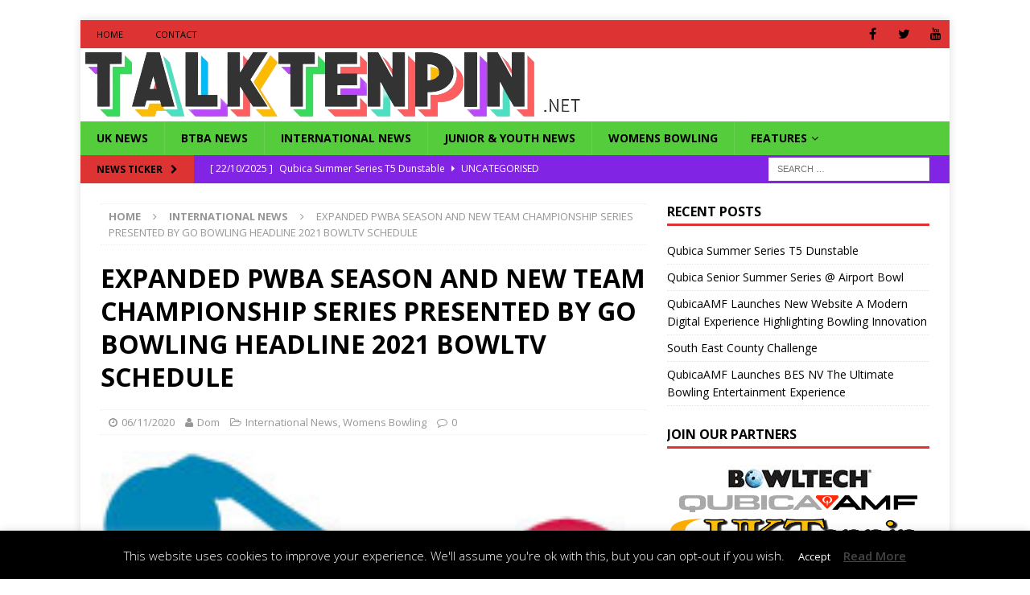

--- FILE ---
content_type: text/html; charset=UTF-8
request_url: https://wp.talktenpin.net/2020/11/06/expanded-pwba-season-and-new-team-championship-series-presented-by-go-bowling-headline-2021-bowltv-schedule/
body_size: 18041
content:
<!DOCTYPE html>
<html class="no-js mh-one-sb fullbg" lang="en-GB">
<head>
<meta charset="UTF-8">
<meta name="viewport" content="width=device-width, initial-scale=1.0">
<link rel="profile" href="http://gmpg.org/xfn/11" />

	<!-- Ads managed and served by AdPlugg - AdPlugg WordPress Ad Plugin v1.12.18 - https://www.adplugg.com -->
	<script data-cfasync="false">
		(function(ac) {
			var d = document, s = 'script', id = 'adplugg-adjs';
			var js, fjs = d.getElementsByTagName(s)[0];
			if (d.getElementById(id)) return;
			js = d.createElement(s); js.id = id; js.async = 1;
			js.src = '//www.adplugg.com/apusers/serve/' + ac + '/js/1.1/ad.js';
			fjs.parentNode.insertBefore(js, fjs);
		}('A48210671'));
	</script>
	<!-- / AdPlugg -->

			<title>EXPANDED PWBA SEASON AND NEW TEAM CHAMPIONSHIP SERIES PRESENTED BY GO BOWLING HEADLINE 2021 BOWLTV SCHEDULE &#8211; Talk Tenpin</title>
<script type="text/javascript">
/* <![CDATA[ */
window.JetpackScriptData = {"site":{"icon":"https://i0.wp.com/wp.talktenpin.net/wp-content/uploads/2022/04/cropped-talktenpinbanner22-1.png?w=64\u0026ssl=1","title":"Talk Tenpin","host":"unknown","is_wpcom_platform":false}};
/* ]]> */
</script>
<meta name='robots' content='max-image-preview:large' />
	<style>img:is([sizes="auto" i], [sizes^="auto," i]) { contain-intrinsic-size: 3000px 1500px }</style>
	<link rel='dns-prefetch' href='//platform-api.sharethis.com' />
<link rel='dns-prefetch' href='//stats.wp.com' />
<link rel='dns-prefetch' href='//fonts.googleapis.com' />
<link rel="alternate" type="application/rss+xml" title="Talk Tenpin &raquo; Feed" href="https://wp.talktenpin.net/feed/" />
<link rel="alternate" type="application/rss+xml" title="Talk Tenpin &raquo; Comments Feed" href="https://wp.talktenpin.net/comments/feed/" />
<script type="text/javascript">
/* <![CDATA[ */
window._wpemojiSettings = {"baseUrl":"https:\/\/s.w.org\/images\/core\/emoji\/16.0.1\/72x72\/","ext":".png","svgUrl":"https:\/\/s.w.org\/images\/core\/emoji\/16.0.1\/svg\/","svgExt":".svg","source":{"concatemoji":"https:\/\/wp.talktenpin.net\/wp-includes\/js\/wp-emoji-release.min.js?ver=6.8.3"}};
/*! This file is auto-generated */
!function(s,n){var o,i,e;function c(e){try{var t={supportTests:e,timestamp:(new Date).valueOf()};sessionStorage.setItem(o,JSON.stringify(t))}catch(e){}}function p(e,t,n){e.clearRect(0,0,e.canvas.width,e.canvas.height),e.fillText(t,0,0);var t=new Uint32Array(e.getImageData(0,0,e.canvas.width,e.canvas.height).data),a=(e.clearRect(0,0,e.canvas.width,e.canvas.height),e.fillText(n,0,0),new Uint32Array(e.getImageData(0,0,e.canvas.width,e.canvas.height).data));return t.every(function(e,t){return e===a[t]})}function u(e,t){e.clearRect(0,0,e.canvas.width,e.canvas.height),e.fillText(t,0,0);for(var n=e.getImageData(16,16,1,1),a=0;a<n.data.length;a++)if(0!==n.data[a])return!1;return!0}function f(e,t,n,a){switch(t){case"flag":return n(e,"\ud83c\udff3\ufe0f\u200d\u26a7\ufe0f","\ud83c\udff3\ufe0f\u200b\u26a7\ufe0f")?!1:!n(e,"\ud83c\udde8\ud83c\uddf6","\ud83c\udde8\u200b\ud83c\uddf6")&&!n(e,"\ud83c\udff4\udb40\udc67\udb40\udc62\udb40\udc65\udb40\udc6e\udb40\udc67\udb40\udc7f","\ud83c\udff4\u200b\udb40\udc67\u200b\udb40\udc62\u200b\udb40\udc65\u200b\udb40\udc6e\u200b\udb40\udc67\u200b\udb40\udc7f");case"emoji":return!a(e,"\ud83e\udedf")}return!1}function g(e,t,n,a){var r="undefined"!=typeof WorkerGlobalScope&&self instanceof WorkerGlobalScope?new OffscreenCanvas(300,150):s.createElement("canvas"),o=r.getContext("2d",{willReadFrequently:!0}),i=(o.textBaseline="top",o.font="600 32px Arial",{});return e.forEach(function(e){i[e]=t(o,e,n,a)}),i}function t(e){var t=s.createElement("script");t.src=e,t.defer=!0,s.head.appendChild(t)}"undefined"!=typeof Promise&&(o="wpEmojiSettingsSupports",i=["flag","emoji"],n.supports={everything:!0,everythingExceptFlag:!0},e=new Promise(function(e){s.addEventListener("DOMContentLoaded",e,{once:!0})}),new Promise(function(t){var n=function(){try{var e=JSON.parse(sessionStorage.getItem(o));if("object"==typeof e&&"number"==typeof e.timestamp&&(new Date).valueOf()<e.timestamp+604800&&"object"==typeof e.supportTests)return e.supportTests}catch(e){}return null}();if(!n){if("undefined"!=typeof Worker&&"undefined"!=typeof OffscreenCanvas&&"undefined"!=typeof URL&&URL.createObjectURL&&"undefined"!=typeof Blob)try{var e="postMessage("+g.toString()+"("+[JSON.stringify(i),f.toString(),p.toString(),u.toString()].join(",")+"));",a=new Blob([e],{type:"text/javascript"}),r=new Worker(URL.createObjectURL(a),{name:"wpTestEmojiSupports"});return void(r.onmessage=function(e){c(n=e.data),r.terminate(),t(n)})}catch(e){}c(n=g(i,f,p,u))}t(n)}).then(function(e){for(var t in e)n.supports[t]=e[t],n.supports.everything=n.supports.everything&&n.supports[t],"flag"!==t&&(n.supports.everythingExceptFlag=n.supports.everythingExceptFlag&&n.supports[t]);n.supports.everythingExceptFlag=n.supports.everythingExceptFlag&&!n.supports.flag,n.DOMReady=!1,n.readyCallback=function(){n.DOMReady=!0}}).then(function(){return e}).then(function(){var e;n.supports.everything||(n.readyCallback(),(e=n.source||{}).concatemoji?t(e.concatemoji):e.wpemoji&&e.twemoji&&(t(e.twemoji),t(e.wpemoji)))}))}((window,document),window._wpemojiSettings);
/* ]]> */
</script>
<style id='wp-emoji-styles-inline-css' type='text/css'>

	img.wp-smiley, img.emoji {
		display: inline !important;
		border: none !important;
		box-shadow: none !important;
		height: 1em !important;
		width: 1em !important;
		margin: 0 0.07em !important;
		vertical-align: -0.1em !important;
		background: none !important;
		padding: 0 !important;
	}
</style>
<link rel='stylesheet' id='mediaelement-css' href='https://wp.talktenpin.net/wp-includes/js/mediaelement/mediaelementplayer-legacy.min.css?ver=4.2.17' type='text/css' media='all' />
<link rel='stylesheet' id='wp-mediaelement-css' href='https://wp.talktenpin.net/wp-includes/js/mediaelement/wp-mediaelement.min.css?ver=6.8.3' type='text/css' media='all' />
<style id='jetpack-sharing-buttons-style-inline-css' type='text/css'>
.jetpack-sharing-buttons__services-list{display:flex;flex-direction:row;flex-wrap:wrap;gap:0;list-style-type:none;margin:5px;padding:0}.jetpack-sharing-buttons__services-list.has-small-icon-size{font-size:12px}.jetpack-sharing-buttons__services-list.has-normal-icon-size{font-size:16px}.jetpack-sharing-buttons__services-list.has-large-icon-size{font-size:24px}.jetpack-sharing-buttons__services-list.has-huge-icon-size{font-size:36px}@media print{.jetpack-sharing-buttons__services-list{display:none!important}}.editor-styles-wrapper .wp-block-jetpack-sharing-buttons{gap:0;padding-inline-start:0}ul.jetpack-sharing-buttons__services-list.has-background{padding:1.25em 2.375em}
</style>
<link rel='stylesheet' id='cookie-law-info-css' href='https://wp.talktenpin.net/wp-content/plugins/cookie-law-info/legacy/public/css/cookie-law-info-public.css?ver=3.3.1' type='text/css' media='all' />
<link rel='stylesheet' id='cookie-law-info-gdpr-css' href='https://wp.talktenpin.net/wp-content/plugins/cookie-law-info/legacy/public/css/cookie-law-info-gdpr.css?ver=3.3.1' type='text/css' media='all' />
<link rel='stylesheet' id='ctf_styles-css' href='https://wp.talktenpin.net/wp-content/plugins/custom-twitter-feeds/css/ctf-styles.min.css?ver=2.3.1' type='text/css' media='all' />
<link rel='stylesheet' id='cff-css' href='https://wp.talktenpin.net/wp-content/plugins/custom-facebook-feed/assets/css/cff-style.min.css?ver=4.3.2' type='text/css' media='all' />
<link rel='stylesheet' id='sb-font-awesome-css' href='https://wp.talktenpin.net/wp-content/plugins/custom-facebook-feed/assets/css/font-awesome.min.css?ver=4.7.0' type='text/css' media='all' />
<link rel='stylesheet' id='mh-magazine-css' href='https://wp.talktenpin.net/wp-content/themes/mh-magazine/style.css?ver=3.6.0' type='text/css' media='all' />
<link rel='stylesheet' id='mh-font-awesome-css' href='https://wp.talktenpin.net/wp-content/themes/mh-magazine/includes/font-awesome.min.css' type='text/css' media='all' />
<link rel='stylesheet' id='mh-google-fonts-css' href='https://fonts.googleapis.com/css?family=Open+Sans:300,400,400italic,600,700' type='text/css' media='all' />
<link rel='stylesheet' id='dflip-icons-style-css' href='https://wp.talktenpin.net/wp-content/plugins/dflip/assets/css/themify-icons.min.css?ver=1.4.31' type='text/css' media='all' />
<link rel='stylesheet' id='dflip-style-css' href='https://wp.talktenpin.net/wp-content/plugins/dflip/assets/css/dflip.min.css?ver=1.4.31' type='text/css' media='all' />
<link rel='stylesheet' id='tablepress-default-css' href='https://wp.talktenpin.net/wp-content/plugins/tablepress/css/build/default.css?ver=3.1.3' type='text/css' media='all' />
<link rel='stylesheet' id='__EPYT__style-css' href='https://wp.talktenpin.net/wp-content/plugins/youtube-embed-plus/styles/ytprefs.min.css?ver=14.2.3' type='text/css' media='all' />
<style id='__EPYT__style-inline-css' type='text/css'>

                .epyt-gallery-thumb {
                        width: 33.333%;
                }
                
</style>
<link rel='stylesheet' id='wpgdprc-front-css-css' href='https://wp.talktenpin.net/wp-content/plugins/wp-gdpr-compliance/Assets/css/front.css?ver=1704473721' type='text/css' media='all' />
<style id='wpgdprc-front-css-inline-css' type='text/css'>
:root{--wp-gdpr--bar--background-color: #000000;--wp-gdpr--bar--color: #ffffff;--wp-gdpr--button--background-color: #000000;--wp-gdpr--button--background-color--darken: #000000;--wp-gdpr--button--color: #ffffff;}
</style>
<script type="text/javascript" data-cfasync="false" src="https://wp.talktenpin.net/wp-includes/js/jquery/jquery.min.js?ver=3.7.1" id="jquery-core-js"></script>
<script type="text/javascript" src="https://wp.talktenpin.net/wp-includes/js/jquery/jquery-migrate.min.js?ver=3.4.1" id="jquery-migrate-js"></script>
<script type="text/javascript" id="cookie-law-info-js-extra">
/* <![CDATA[ */
var Cli_Data = {"nn_cookie_ids":[],"cookielist":[],"non_necessary_cookies":[],"ccpaEnabled":"","ccpaRegionBased":"","ccpaBarEnabled":"","strictlyEnabled":["necessary","obligatoire"],"ccpaType":"gdpr","js_blocking":"","custom_integration":"","triggerDomRefresh":"","secure_cookies":""};
var cli_cookiebar_settings = {"animate_speed_hide":"500","animate_speed_show":"500","background":"#000000","border":"#444","border_on":"","button_1_button_colour":"#000","button_1_button_hover":"#000000","button_1_link_colour":"#fff","button_1_as_button":"1","button_1_new_win":"","button_2_button_colour":"#333","button_2_button_hover":"#292929","button_2_link_colour":"#444","button_2_as_button":"","button_2_hidebar":"","button_3_button_colour":"#000","button_3_button_hover":"#000000","button_3_link_colour":"#fff","button_3_as_button":"1","button_3_new_win":"","button_4_button_colour":"#000","button_4_button_hover":"#000000","button_4_link_colour":"#62a329","button_4_as_button":"","button_7_button_colour":"#61a229","button_7_button_hover":"#4e8221","button_7_link_colour":"#fff","button_7_as_button":"1","button_7_new_win":"","font_family":"inherit","header_fix":"","notify_animate_hide":"1","notify_animate_show":"","notify_div_id":"#cookie-law-info-bar","notify_position_horizontal":"right","notify_position_vertical":"bottom","scroll_close":"","scroll_close_reload":"","accept_close_reload":"","reject_close_reload":"","showagain_tab":"1","showagain_background":"#fff","showagain_border":"#000","showagain_div_id":"#cookie-law-info-again","showagain_x_position":"100px","text":"#ffffff","show_once_yn":"","show_once":"10000","logging_on":"","as_popup":"","popup_overlay":"1","bar_heading_text":"","cookie_bar_as":"banner","popup_showagain_position":"bottom-right","widget_position":"left"};
var log_object = {"ajax_url":"https:\/\/wp.talktenpin.net\/wp-admin\/admin-ajax.php"};
/* ]]> */
</script>
<script type="text/javascript" src="https://wp.talktenpin.net/wp-content/plugins/cookie-law-info/legacy/public/js/cookie-law-info-public.js?ver=3.3.1" id="cookie-law-info-js"></script>
<script type="text/javascript" src="https://wp.talktenpin.net/wp-content/plugins/slider/js/jssor.js?ver=6.8.3" id="reslide_jssor_front-js"></script>
<script type="text/javascript" src="https://wp.talktenpin.net/wp-content/plugins/slider/js/helper.js?ver=6.8.3" id="reslide_helper_script_front_end-js"></script>
<script type="text/javascript" src="https://wp.talktenpin.net/wp-content/themes/mh-magazine/js/scripts.js?ver=3.6.0" id="mh-scripts-js"></script>
<script type="text/javascript" src="//platform-api.sharethis.com/js/sharethis.js#source=googleanalytics-wordpress#product=ga&amp;property=59627e5a0f811400110196f5" id="googleanalytics-platform-sharethis-js"></script>
<script type="text/javascript" id="__ytprefs__-js-extra">
/* <![CDATA[ */
var _EPYT_ = {"ajaxurl":"https:\/\/wp.talktenpin.net\/wp-admin\/admin-ajax.php","security":"0dc864a29b","gallery_scrolloffset":"20","eppathtoscripts":"https:\/\/wp.talktenpin.net\/wp-content\/plugins\/youtube-embed-plus\/scripts\/","eppath":"https:\/\/wp.talktenpin.net\/wp-content\/plugins\/youtube-embed-plus\/","epresponsiveselector":"[\"iframe.__youtube_prefs__\",\"iframe[src*='youtube.com']\",\"iframe[src*='youtube-nocookie.com']\",\"iframe[data-ep-src*='youtube.com']\",\"iframe[data-ep-src*='youtube-nocookie.com']\",\"iframe[data-ep-gallerysrc*='youtube.com']\"]","epdovol":"1","version":"14.2.3","evselector":"iframe.__youtube_prefs__[src], iframe[src*=\"youtube.com\/embed\/\"], iframe[src*=\"youtube-nocookie.com\/embed\/\"]","ajax_compat":"","maxres_facade":"eager","ytapi_load":"light","pause_others":"","stopMobileBuffer":"1","facade_mode":"","not_live_on_channel":""};
/* ]]> */
</script>
<script type="text/javascript" src="https://wp.talktenpin.net/wp-content/plugins/youtube-embed-plus/scripts/ytprefs.min.js?ver=14.2.3" id="__ytprefs__-js"></script>
<script type="text/javascript" id="wpgdprc-front-js-js-extra">
/* <![CDATA[ */
var wpgdprcFront = {"ajaxUrl":"https:\/\/wp.talktenpin.net\/wp-admin\/admin-ajax.php","ajaxNonce":"73a1b37641","ajaxArg":"security","pluginPrefix":"wpgdprc","blogId":"1","isMultiSite":"","locale":"en_GB","showSignUpModal":"","showFormModal":"","cookieName":"wpgdprc-consent","consentVersion":"","path":"\/","prefix":"wpgdprc"};
/* ]]> */
</script>
<script type="text/javascript" src="https://wp.talktenpin.net/wp-content/plugins/wp-gdpr-compliance/Assets/js/front.min.js?ver=1704473721" id="wpgdprc-front-js-js"></script>
<link rel="https://api.w.org/" href="https://wp.talktenpin.net/wp-json/" /><link rel="alternate" title="JSON" type="application/json" href="https://wp.talktenpin.net/wp-json/wp/v2/posts/10144" /><link rel="EditURI" type="application/rsd+xml" title="RSD" href="https://wp.talktenpin.net/xmlrpc.php?rsd" />
<link rel="canonical" href="https://wp.talktenpin.net/2020/11/06/expanded-pwba-season-and-new-team-championship-series-presented-by-go-bowling-headline-2021-bowltv-schedule/" />
<link rel='shortlink' href='https://wp.talktenpin.net/?p=10144' />
<link rel="alternate" title="oEmbed (JSON)" type="application/json+oembed" href="https://wp.talktenpin.net/wp-json/oembed/1.0/embed?url=https%3A%2F%2Fwp.talktenpin.net%2F2020%2F11%2F06%2Fexpanded-pwba-season-and-new-team-championship-series-presented-by-go-bowling-headline-2021-bowltv-schedule%2F" />
<link rel="alternate" title="oEmbed (XML)" type="text/xml+oembed" href="https://wp.talktenpin.net/wp-json/oembed/1.0/embed?url=https%3A%2F%2Fwp.talktenpin.net%2F2020%2F11%2F06%2Fexpanded-pwba-season-and-new-team-championship-series-presented-by-go-bowling-headline-2021-bowltv-schedule%2F&#038;format=xml" />
	<style>img#wpstats{display:none}</style>
		<style type="text/css">
.mh-navigation li:hover, .mh-navigation ul li:hover > ul, .mh-main-nav-wrap, .mh-main-nav, .mh-social-nav li a:hover, .entry-tags li, .mh-slider-caption, .mh-widget-layout8 .mh-widget-title .mh-footer-widget-title-inner, .mh-widget-col-1 .mh-slider-caption, .mh-widget-col-1 .mh-posts-lineup-caption, .mh-carousel-layout1, .mh-spotlight-widget, .mh-social-widget li a, .mh-author-bio-widget, .mh-footer-widget .mh-tab-comment-excerpt, .mh-nip-item:hover .mh-nip-overlay, .mh-widget .tagcloud a, .mh-footer-widget .tagcloud a, .mh-footer, .mh-copyright-wrap, input[type=submit]:hover, #infinite-handle span:hover { background: #55cc3b; }
.mh-extra-nav-bg { background: rgba(85, 204, 59, 0.2); }
.mh-slider-caption, .mh-posts-stacked-title, .mh-posts-lineup-caption { background: #55cc3b; background: rgba(85, 204, 59, 0.8); }
@media screen and (max-width: 900px) { #mh-mobile .mh-slider-caption, #mh-mobile .mh-posts-lineup-caption { background: rgba(85, 204, 59, 1); } }
.slicknav_menu, .slicknav_nav ul, #mh-mobile .mh-footer-widget .mh-posts-stacked-overlay { border-color: #55cc3b; }
.mh-copyright, .mh-copyright a { color: #fff; }
.mh-widget-layout4 .mh-widget-title { background: #dd3333; background: rgba(221, 51, 51, 0.6); }
.mh-preheader, .mh-wide-layout .mh-subheader, .mh-ticker-title, .mh-main-nav li:hover, .mh-footer-nav, .slicknav_menu, .slicknav_btn, .slicknav_nav .slicknav_item:hover, .slicknav_nav a:hover, .mh-back-to-top, .mh-subheading, .entry-tags .fa, .entry-tags li:hover, .mh-widget-layout2 .mh-widget-title, .mh-widget-layout4 .mh-widget-title-inner, .mh-widget-layout4 .mh-footer-widget-title, .mh-widget-layout5 .mh-widget-title-inner, .mh-widget-layout6 .mh-widget-title, #mh-mobile .flex-control-paging li a.flex-active, .mh-image-caption, .mh-carousel-layout1 .mh-carousel-caption, .mh-tab-button.active, .mh-tab-button.active:hover, .mh-footer-widget .mh-tab-button.active, .mh-social-widget li:hover a, .mh-footer-widget .mh-social-widget li a, .mh-footer-widget .mh-author-bio-widget, .tagcloud a:hover, .mh-widget .tagcloud a:hover, .mh-footer-widget .tagcloud a:hover, .mh-posts-stacked-meta, .page-numbers:hover, .mh-loop-pagination .current, .mh-comments-pagination .current, .pagelink, a:hover .pagelink, input[type=submit], #infinite-handle span { background: #dd3333; }
.mh-main-nav-wrap .slicknav_nav ul, blockquote, .mh-widget-layout1 .mh-widget-title, .mh-widget-layout3 .mh-widget-title, .mh-widget-layout5 .mh-widget-title, .mh-widget-layout8 .mh-widget-title:after, #mh-mobile .mh-slider-caption, .mh-carousel-layout1, .mh-spotlight-widget, .mh-author-bio-widget, .mh-author-bio-title, .mh-author-bio-image-frame, .mh-video-widget, .mh-tab-buttons, .bypostauthor .mh-comment-meta, textarea:hover, input[type=text]:hover, input[type=email]:hover, input[type=tel]:hover, input[type=url]:hover { border-color: #dd3333; }
.mh-dropcap, .mh-carousel-layout1 .flex-direction-nav a, .mh-carousel-layout2 .mh-carousel-caption, .mh-posts-digest-small-category, .mh-posts-lineup-more, .bypostauthor .mh-comment-meta-author:after, .mh-comment-meta-links .comment-reply-link:before, #respond #cancel-comment-reply-link:before { color: #dd3333; }
.mh-subheader, .page-numbers, a .pagelink, .mh-widget-layout3 .mh-widget-title, .mh-widget .search-form, .mh-tab-button, .mh-tab-content, .mh-nip-widget, .mh-magazine-facebook-page-widget, .mh-social-widget, .mh-posts-horizontal-widget, .mh-ad-spot { background: #8224e3; }
.mh-tab-post-item { border-color: rgba(255, 255, 255, 0.3); }
.mh-tab-comment-excerpt { background: rgba(255, 255, 255, 0.6); }
#mh-mobile .mh-header-nav li:hover a, .mh-main-nav li a, .mh-extra-nav li:hover a, .mh-footer-nav li:hover a, .mh-social-nav li:hover .fa-mh-social, .mh-main-nav-wrap .slicknav_menu a, .mh-main-nav-wrap .slicknav_menu a:hover, .entry-tags a, .mh-slider-caption, .mh-slider-caption a, .mh-slider-caption a:hover, .mh-spotlight-widget, #mh-mobile .mh-spotlight-widget a, #mh-mobile .mh-spotlight-widget a:hover, .mh-spotlight-widget .mh-spotlight-meta, .mh-posts-stacked-title a, .mh-posts-stacked-title a:hover, .mh-posts-lineup-widget a, .mh-posts-lineup-widget a:hover, .mh-posts-lineup-caption, .mh-footer-widget .mh-tabbed-widget, .mh-footer-widget .mh-tabbed-widget a, .mh-footer-widget .mh-tabbed-widget a:hover, .mh-author-bio-title, .mh-author-bio-text, .mh-social-widget .fa-mh-social, .mh-footer, .mh-footer a, .mh-footer a:hover, .mh-footer .mh-meta, .mh-footer .mh-meta a, .mh-footer .mh-meta a:hover, .mh-widget-layout1 .mh-widget-title.mh-footer-widget-title, .mh-widget-layout1 .mh-widget-title.mh-footer-widget-title a, .mh-widget-layout3 .mh-widget-title.mh-footer-widget-title, .mh-widget-layout3 .mh-widget-title.mh-footer-widget-title a, .mh-widget-layout7 .mh-widget-title.mh-footer-widget-title, .mh-widget-layout7 .mh-widget-title.mh-footer-widget-title a, .mh-widget-layout8 .mh-widget-title.mh-footer-widget-title, .mh-widget-layout8 .mh-widget-title.mh-footer-widget-title a, .mh-copyright, .mh-copyright a, .mh-copyright a:hover, .tagcloud a, .mh-tabbed-widget .tagcloud a, input[type=submit]:hover, #infinite-handle span:hover { color: #000000; }
.mh-main-nav-wrap .slicknav_menu .slicknav_icon-bar { background: #000000; }
.mh-header-nav-top li a, .mh-wide-layout .mh-header-nav-bottom li a, .mh-main-nav li:hover > a, .mh-footer-nav li a, .mh-social-nav-top .fa-mh-social, .mh-wide-layout .mh-social-nav-bottom .fa-mh-social, .slicknav_nav a, .slicknav_nav a:hover, .slicknav_nav .slicknav_item:hover, .slicknav_menu .slicknav_menutxt, .mh-header-date-top, .mh-wide-layout .mh-header-date-bottom, .mh-ticker-title, .mh-boxed-layout .mh-ticker-item-top a, .mh-wide-layout .mh-ticker-item a, .mh-subheading, .entry-tags .fa, .entry-tags a:hover, .mh-content .current, .page-numbers:hover, .pagelink, a:hover .pagelink, .mh-back-to-top, .mh-back-to-top:hover, .mh-widget-layout2 .mh-widget-title, .mh-widget-layout2 .mh-widget-title a, .mh-widget-layout4 .mh-widget-title-inner, .mh-widget-layout4 .mh-widget-title a, .mh-widget-layout5 .mh-widget-title, .mh-widget-layout5 .mh-widget-title a, .mh-widget-layout6 .mh-widget-title, .mh-widget-layout6 .mh-widget-title a, .mh-image-caption, .mh-carousel-layout1 .mh-carousel-caption, .mh-footer-widget .mh-author-bio-title, .mh-footer-widget .mh-author-bio-text, .mh-social-widget li:hover .fa-mh-social, .mh-footer-widget .mh-social-widget .fa-mh-social, #mh-mobile .mh-tab-button.active, .mh-tab-button.active:hover, .tagcloud a:hover, .mh-widget .tagcloud a:hover, .mh-footer-widget .tagcloud a:hover, .mh-posts-stacked-meta, .mh-posts-stacked-meta a, .mh-posts-stacked-meta a:hover, input[type=submit], #infinite-handle span { color: #000000; }
.slicknav_menu .slicknav_icon-bar { background: #000000; }
.mh-header-nav-bottom li a, .mh-social-nav-bottom .fa-mh-social, .mh-boxed-layout .mh-ticker-item-bottom a, .mh-header-date-bottom, .page-numbers, a .pagelink, .mh-widget-layout3 .mh-widget-title, .mh-widget-layout3 .mh-widget-title a, .mh-tabbed-widget, .mh-tabbed-widget a, .mh-posts-horizontal-title a { color: #ffffff; }
.entry-content a, .mh-comment-content a { color: #dd3333; }
a:hover, .entry-content a:hover, .mh-comment-content a:hover, #respond a:hover, .mh-meta a:hover, .mh-breadcrumb a:hover, .mh-tabbed-widget a:hover { color: #7100e2; }
</style>
<!--[if lt IE 9]>
<script src="https://wp.talktenpin.net/wp-content/themes/mh-magazine/js/css3-mediaqueries.js"></script>
<![endif]-->
<script data-cfasync="false"> var dFlipLocation = "https://wp.talktenpin.net/wp-content/plugins/dflip/assets/"; var dFlipWPGlobal = {"text":{"toggleSound":"Turn on\/off Sound","toggleThumbnails":"Toggle Thumbnails","toggleOutline":"Toggle Outline\/Bookmark","previousPage":"Previous Page","nextPage":"Next Page","toggleFullscreen":"Toggle Fullscreen","zoomIn":"Zoom In","zoomOut":"Zoom Out","toggleHelp":"Toggle Help","singlePageMode":"Single Page Mode","doublePageMode":"Double Page Mode","downloadPDFFile":"Download PDF File","gotoFirstPage":"Goto First Page","gotoLastPage":"Goto Last Page","share":"Share"},"moreControls":"download,pageMode,startPage,endPage,sound","hideControls":"","scrollWheel":"true","backgroundColor":"#777","backgroundImage":"","height":"100%","paddingLeft":"20","paddingRight":"20","duration":800,"soundEnable":"true","enableDownload":"true","webgl":"true","hard":"none","maxTextureSize":"1600","rangeChunkSize":"524288","zoomRatio":1.5,"stiffness":3,"singlePageMode":"0","autoPlay":"false","autoPlayDuration":5000,"autoPlayStart":"false"};</script><script>
(function() {
	(function (i, s, o, g, r, a, m) {
		i['GoogleAnalyticsObject'] = r;
		i[r] = i[r] || function () {
				(i[r].q = i[r].q || []).push(arguments)
			}, i[r].l = 1 * new Date();
		a = s.createElement(o),
			m = s.getElementsByTagName(o)[0];
		a.async = 1;
		a.src = g;
		m.parentNode.insertBefore(a, m)
	})(window, document, 'script', 'https://google-analytics.com/analytics.js', 'ga');

	ga('create', 'UA-89592387-1', 'auto');
			ga('send', 'pageview');
	})();
</script>
<style type="text/css" id="custom-background-css">
body.custom-background { background-color: #ffffff; }
</style>
	<link rel="icon" href="https://wp.talktenpin.net/wp-content/uploads/2022/04/cropped-talktenpinbanner22-1-32x32.png" sizes="32x32" />
<link rel="icon" href="https://wp.talktenpin.net/wp-content/uploads/2022/04/cropped-talktenpinbanner22-1-192x192.png" sizes="192x192" />
<link rel="apple-touch-icon" href="https://wp.talktenpin.net/wp-content/uploads/2022/04/cropped-talktenpinbanner22-1-180x180.png" />
<meta name="msapplication-TileImage" content="https://wp.talktenpin.net/wp-content/uploads/2022/04/cropped-talktenpinbanner22-1-270x270.png" />
</head>
<body id="mh-mobile" class="wp-singular post-template-default single single-post postid-10144 single-format-standard custom-background wp-theme-mh-magazine mh-boxed-layout mh-right-sb mh-loop-layout1 mh-widget-layout1 fpt-template-mh-magazine" itemscope="itemscope" itemtype="http://schema.org/WebPage">
<div class="mh-container mh-container-outer">
<div class="mh-header-nav-mobile clearfix"></div>
	<div class="mh-preheader">
    	<div class="mh-container mh-container-inner mh-row clearfix">
							<div class="mh-header-bar-content mh-header-bar-top-left mh-col-2-3 clearfix">
											<nav class="mh-navigation mh-header-nav mh-header-nav-top clearfix" itemscope="itemscope" itemtype="http://schema.org/SiteNavigationElement">
							<div class="menu-main-container"><ul id="menu-main" class="menu"><li id="menu-item-546" class="menu-item menu-item-type-post_type menu-item-object-page menu-item-home menu-item-546"><a href="https://wp.talktenpin.net/">Home</a></li>
<li id="menu-item-547" class="menu-item menu-item-type-post_type menu-item-object-page menu-item-547"><a href="https://wp.talktenpin.net/contact/">Contact</a></li>
</ul></div>						</nav>
									</div>
										<div class="mh-header-bar-content mh-header-bar-top-right mh-col-1-3 clearfix">
											<nav class="mh-social-icons mh-social-nav mh-social-nav-top clearfix" itemscope="itemscope" itemtype="http://schema.org/SiteNavigationElement">
							<div class="menu-social-container"><ul id="menu-social" class="menu"><li id="menu-item-534" class="menu-item menu-item-type-custom menu-item-object-custom menu-item-534"><a href="http://facebook.com/talktenpin"><i class="fa fa-mh-social"></i><span class="screen-reader-text">Facebook</span></a></li>
<li id="menu-item-535" class="menu-item menu-item-type-custom menu-item-object-custom menu-item-535"><a href="http://twitter.com/talktenpin"><i class="fa fa-mh-social"></i><span class="screen-reader-text">Twitter</span></a></li>
<li id="menu-item-553" class="menu-item menu-item-type-custom menu-item-object-custom menu-item-553"><a href="https://www.youtube.com/channel/UCgKyWwoLRvN8BXpAj9l_JnQ"><i class="fa fa-mh-social"></i><span class="screen-reader-text">YouTube</span></a></li>
</ul></div>						</nav>
									</div>
					</div>
	</div>
<header class="mh-header" itemscope="itemscope" itemtype="http://schema.org/WPHeader">
	<div class="mh-container mh-container-inner clearfix">
		<div class="mh-custom-header clearfix">
<a class="mh-header-image-link" href="https://wp.talktenpin.net/" title="Talk Tenpin" rel="home">
<img class="mh-header-image" src="https://wp.talktenpin.net/wp-content/uploads/2023/06/cropped-Talktenpin_2023_logo-removebg-preview.png" height="91" width="626" alt="Talk Tenpin" />
</a>
</div>
	</div>
	<div class="mh-main-nav-wrap">
		<nav class="mh-navigation mh-main-nav mh-container mh-container-inner clearfix" itemscope="itemscope" itemtype="http://schema.org/SiteNavigationElement">
			<div class="menu-menu-1-container"><ul id="menu-menu-1" class="menu"><li id="menu-item-359" class="menu-item menu-item-type-taxonomy menu-item-object-category menu-item-359"><a href="https://wp.talktenpin.net/category/domestic-news/">UK News</a></li>
<li id="menu-item-16532" class="menu-item menu-item-type-taxonomy menu-item-object-category menu-item-16532"><a href="https://wp.talktenpin.net/category/btba-news/">BTBA News</a></li>
<li id="menu-item-357" class="menu-item menu-item-type-taxonomy menu-item-object-category current-post-ancestor current-menu-parent current-post-parent menu-item-357"><a href="https://wp.talktenpin.net/category/international-news/">International News</a></li>
<li id="menu-item-5011" class="menu-item menu-item-type-taxonomy menu-item-object-category menu-item-5011"><a href="https://wp.talktenpin.net/category/youth-bowling/">Junior &amp; Youth News</a></li>
<li id="menu-item-11114" class="menu-item menu-item-type-taxonomy menu-item-object-category current-post-ancestor current-menu-parent current-post-parent menu-item-11114"><a href="https://wp.talktenpin.net/category/womens-bowling/">Womens Bowling</a></li>
<li id="menu-item-361" class="menu-item menu-item-type-taxonomy menu-item-object-category menu-item-has-children menu-item-361"><a href="https://wp.talktenpin.net/category/features/">Features</a>
<ul class="sub-menu">
	<li id="menu-item-364" class="menu-item menu-item-type-taxonomy menu-item-object-category menu-item-364"><a href="https://wp.talktenpin.net/category/features/interviews/">Interviews</a></li>
</ul>
</li>
</ul></div>		</nav>
	</div>
	</header>
	<div class="mh-subheader">
		<div class="mh-container mh-container-inner mh-row clearfix">
							<div class="mh-header-bar-content mh-header-bar-bottom-left mh-col-2-3 clearfix">
											<div class="mh-header-ticker mh-header-ticker-bottom">
							<div class="mh-ticker-bottom">
			<div class="mh-ticker-title mh-ticker-title-bottom">
			News Ticker<i class="fa fa-chevron-right"></i>		</div>
		<div class="mh-ticker-content mh-ticker-content-bottom">
		<ul id="mh-ticker-loop-bottom">				<li class="mh-ticker-item mh-ticker-item-bottom">
					<a href="https://wp.talktenpin.net/2025/10/22/qubica-summer-series-t5-dunstable/" title="Qubica Summer Series T5 Dunstable">
						<span class="mh-ticker-item-date mh-ticker-item-date-bottom">
                        	[ 22/10/2025 ]                        </span>
						<span class="mh-ticker-item-title mh-ticker-item-title-bottom">
							Qubica Summer Series T5 Dunstable						</span>
													<span class="mh-ticker-item-cat mh-ticker-item-cat-bottom">
								<i class="fa fa-caret-right"></i>
																Uncategorised							</span>
											</a>
				</li>				<li class="mh-ticker-item mh-ticker-item-bottom">
					<a href="https://wp.talktenpin.net/2025/08/19/qubica-senior-summer-series-airport-bowl/" title="Qubica Senior Summer Series @ Airport Bowl">
						<span class="mh-ticker-item-date mh-ticker-item-date-bottom">
                        	[ 19/08/2025 ]                        </span>
						<span class="mh-ticker-item-title mh-ticker-item-title-bottom">
							Qubica Senior Summer Series @ Airport Bowl						</span>
													<span class="mh-ticker-item-cat mh-ticker-item-cat-bottom">
								<i class="fa fa-caret-right"></i>
																Uncategorised							</span>
											</a>
				</li>				<li class="mh-ticker-item mh-ticker-item-bottom">
					<a href="https://wp.talktenpin.net/2025/08/01/qubicaamf-launches-new-website-a-modern-digital-experience-highlighting-bowling-innovation/" title="QubicaAMF Launches New Website A Modern Digital Experience Highlighting Bowling Innovation">
						<span class="mh-ticker-item-date mh-ticker-item-date-bottom">
                        	[ 01/08/2025 ]                        </span>
						<span class="mh-ticker-item-title mh-ticker-item-title-bottom">
							QubicaAMF Launches New Website A Modern Digital Experience Highlighting Bowling Innovation						</span>
													<span class="mh-ticker-item-cat mh-ticker-item-cat-bottom">
								<i class="fa fa-caret-right"></i>
																International News							</span>
											</a>
				</li>				<li class="mh-ticker-item mh-ticker-item-bottom">
					<a href="https://wp.talktenpin.net/2025/07/23/south-east-county-challenge-2/" title="South East County Challenge">
						<span class="mh-ticker-item-date mh-ticker-item-date-bottom">
                        	[ 23/07/2025 ]                        </span>
						<span class="mh-ticker-item-title mh-ticker-item-title-bottom">
							South East County Challenge						</span>
													<span class="mh-ticker-item-cat mh-ticker-item-cat-bottom">
								<i class="fa fa-caret-right"></i>
																UK News							</span>
											</a>
				</li>				<li class="mh-ticker-item mh-ticker-item-bottom">
					<a href="https://wp.talktenpin.net/2025/07/10/qubicaamf-launches-bes-nv-the-ultimate-bowling-entertainment-experience/" title="QubicaAMF Launches BES NV  The Ultimate Bowling Entertainment Experience">
						<span class="mh-ticker-item-date mh-ticker-item-date-bottom">
                        	[ 10/07/2025 ]                        </span>
						<span class="mh-ticker-item-title mh-ticker-item-title-bottom">
							QubicaAMF Launches BES NV  The Ultimate Bowling Entertainment Experience						</span>
													<span class="mh-ticker-item-cat mh-ticker-item-cat-bottom">
								<i class="fa fa-caret-right"></i>
																International News							</span>
											</a>
				</li>		</ul>
	</div>
</div>						</div>
									</div>
										<div class="mh-header-bar-content mh-header-bar-bottom-right mh-col-1-3 clearfix">
											<aside class="mh-header-search mh-header-search-bottom">
							<form role="search" method="get" class="search-form" action="https://wp.talktenpin.net/">
				<label>
					<span class="screen-reader-text">Search for:</span>
					<input type="search" class="search-field" placeholder="Search &hellip;" value="" name="s" />
				</label>
				<input type="submit" class="search-submit" value="Search" />
			</form>						</aside>
									</div>
					</div>
	</div>
<div class="mh-wrapper clearfix">
	<div class="mh-main clearfix">
		<div id="main-content" class="mh-content" role="main" itemprop="mainContentOfPage"><nav class="mh-breadcrumb"><span itemscope itemtype="http://data-vocabulary.org/Breadcrumb"><a href="https://wp.talktenpin.net" itemprop="url"><span itemprop="title">Home</span></a></span><span class="mh-breadcrumb-delimiter"><i class="fa fa-angle-right"></i></span><span itemscope itemtype="http://data-vocabulary.org/Breadcrumb"><a href="https://wp.talktenpin.net/category/international-news/" itemprop="url"><span itemprop="title">International News</span></a></span><span class="mh-breadcrumb-delimiter"><i class="fa fa-angle-right"></i></span>EXPANDED PWBA SEASON AND NEW TEAM CHAMPIONSHIP SERIES PRESENTED BY GO BOWLING HEADLINE 2021 BOWLTV SCHEDULE</nav>
<article id="post-10144" class="post-10144 post type-post status-publish format-standard has-post-thumbnail hentry category-international-news category-womens-bowling tag-bowltv tag-pwba tag-usbc">
	<header class="entry-header clearfix"><h1 class="entry-title">EXPANDED PWBA SEASON AND NEW TEAM CHAMPIONSHIP SERIES PRESENTED BY GO BOWLING HEADLINE 2021 BOWLTV SCHEDULE</h1><p class="mh-meta entry-meta">
<span class="entry-meta-date updated"><i class="fa fa-clock-o"></i><a href="https://wp.talktenpin.net/2020/11/">06/11/2020</a></span>
<span class="entry-meta-author author vcard"><i class="fa fa-user"></i><a class="fn" href="https://wp.talktenpin.net/author/dom/">Dom</a></span>
<span class="entry-meta-categories"><i class="fa fa-folder-open-o"></i><a href="https://wp.talktenpin.net/category/international-news/" rel="category tag">International News</a>, <a href="https://wp.talktenpin.net/category/womens-bowling/" rel="category tag">Womens Bowling</a></span>
<span class="entry-meta-comments"><i class="fa fa-comment-o"></i><a class="mh-comment-scroll" href="https://wp.talktenpin.net/2020/11/06/expanded-pwba-season-and-new-team-championship-series-presented-by-go-bowling-headline-2021-bowltv-schedule/#mh-comments">0</a></span>
</p>
	</header>
		<div class="entry-content clearfix">
<figure class="entry-thumbnail">
<img src="https://wp.talktenpin.net/wp-content/uploads/2017/04/pwba-logo.jpg" alt="" title="pwba logo" />
</figure>
<div class="mh-social-top">
<div class="mh-share-buttons clearfix">
	<a class="mh-facebook" href="#" onclick="window.open('https://www.facebook.com/sharer.php?u=https://wp.talktenpin.net/2020/11/06/expanded-pwba-season-and-new-team-championship-series-presented-by-go-bowling-headline-2021-bowltv-schedule/&t=EXPANDED PWBA SEASON AND NEW TEAM CHAMPIONSHIP SERIES PRESENTED BY GO BOWLING HEADLINE 2021 BOWLTV SCHEDULE', 'facebookShare', 'width=626,height=436'); return false;" title="Share on Facebook">
		<span class="mh-share-button"><i class="fa fa-facebook"></i></span>
	</a>
	<a class="mh-twitter" href="#" onclick="window.open('https://twitter.com/share?text=EXPANDED PWBA SEASON AND NEW TEAM CHAMPIONSHIP SERIES PRESENTED BY GO BOWLING HEADLINE 2021 BOWLTV SCHEDULE -&url=https://wp.talktenpin.net/2020/11/06/expanded-pwba-season-and-new-team-championship-series-presented-by-go-bowling-headline-2021-bowltv-schedule/', 'twitterShare', 'width=626,height=436'); return false;" title="Tweet This Post">
		<span class="mh-share-button"><i class="fa fa-twitter"></i></span>
	</a>
	<a class="mh-pinterest" href="#" onclick="window.open('https://pinterest.com/pin/create/button/?url=https://wp.talktenpin.net/2020/11/06/expanded-pwba-season-and-new-team-championship-series-presented-by-go-bowling-headline-2021-bowltv-schedule/&media=https://wp.talktenpin.net/wp-content/uploads/2017/04/pwba-logo.jpg&description=EXPANDED PWBA SEASON AND NEW TEAM CHAMPIONSHIP SERIES PRESENTED BY GO BOWLING HEADLINE 2021 BOWLTV SCHEDULE', 'pinterestShare', 'width=750,height=350'); return false;" title="Pin This Post">
		<span class="mh-share-button"><i class="fa fa-pinterest"></i></span>
	</a>
	<a class="mh-googleplus" href="#" onclick="window.open('https://plusone.google.com/_/+1/confirm?hl=en-US&url=https://wp.talktenpin.net/2020/11/06/expanded-pwba-season-and-new-team-championship-series-presented-by-go-bowling-headline-2021-bowltv-schedule/', 'googleShare', 'width=626,height=436'); return false;" title="Share on Google+" target="_blank">
		<span class="mh-share-button"><i class="fa fa-google-plus"></i></span>
	</a>
	<a class="mh-email" href="mailto:?subject=EXPANDED PWBA SEASON AND NEW TEAM CHAMPIONSHIP SERIES PRESENTED BY GO BOWLING HEADLINE 2021 BOWLTV SCHEDULE&amp;body=https://wp.talktenpin.net/2020/11/06/expanded-pwba-season-and-new-team-championship-series-presented-by-go-bowling-headline-2021-bowltv-schedule/" title="Send this article to a friend" target="_blank">
		<span class="mh-share-button"><i class="fa fa-envelope-o"></i></span>
	</a>
</div></div>
<p><strong><em>Special limited-time subscription offer now available through end of year</em></strong><br />
<strong>ARLINGTON, Texas –</strong> <a href="https://u7061146.ct.sendgrid.net/ls/click?upn=[base64]" target="_blank" rel="noopener noreferrer" data-saferedirecturl="https://www.google.com/url?q=https://u7061146.ct.sendgrid.net/ls/click?upn%[base64]&amp;source=gmail&amp;ust=1604742126914000&amp;usg=AFQjCNFKKxl8LIyYOtSqh7e9fIWHa80MQQ">BowlTV.com</a> is offering a limited-time annual subscription offer of $49.95 through the end of the year. Bowling fans who sign up now will lock in this special pricing for an expanded schedule of live coverage on tap for 2021.</p>
<p>The 2021 BowlTV schedule includes the introduction of a new regional team tournament, the Bowlers Journal Team Championship Series presented by Go Bowling, in addition to the full PWBA Tour season, national youth tournaments and much more.</p>
<p>Now is the time to take advantage of a special offer for the subscription-based service, with the opportunity to purchase a one-year subscription for $49.95 until Dec. 31, 2020. Annual BowlTV subscriptions will return to $79.95 on Jan. 1, 2021.</p>
<p>The viewer experience on BowlTV will be better than ever in 2021. A new mobile app is in development and scheduled to launch next year.</p>
<p>The new Bowlers Journal Team Championship Series will build on the legacy of the timeless Bowlers Journal Championships, held in conjunction with the United States Bowling Congress Open Championships for more than seven decades, and add in the exhilaration of team bowling.</p>
<p>Three events tentatively are scheduled to take place across three weekends in October and November of 2021, visiting the West, Midwest and Eastern part of the United States.</p>
<p>Registration for these events is scheduled to open in March 2021.</p>
<p>Bowlers will have the chance to represent their hometowns, home centers and favorite leagues, as they look to determine the best teams in their region.</p>
<p>Each team at the Bowlers Journal Team Championship events will consist of five players, all of whom must have been members of the same local USBC association with an established average of 21 games or more during the 2019-2020 or 2020-2021 bowling season.</p>
<p>Teams will compete over two days in a unique format that includes a combination of traditional team games, Baker match play and a three-team stepladder.</p>
<p>The top prize at each event, based on a full field of 48 teams, will be $10,000.<br />
<a name="m_-7387460766733169173__Hlk54772439"></a><br />
“With the support from our friends at Go Bowling, we are really excited to bring a new team championship series to our members,” USBC Executive Director Chad Murphy said. “Showcasing the best teams from local associations across the country on a national stage will start a new chapter in bowling’s history and build upon the great tradition of team bowling.”</p>
<p>The 2021 BowlTV schedule will kick off with the USBC Team USA Trials and United States National Amateur Bowling Championships from Jan. 2-7, with the PWBA Tour season getting underway with the PWBA Kickoff Classic Series from Jan. 18-26.</p>
<p>With an expanded PWBA Tour schedule in 2021, all 20 events will feature wire-to-wire coverage on BowlTV, including both the USBC Queens and U.S. Women’s Open. BowlTV coverage will include the live stepladder finals.</p>
<p>The PWBA Regional schedule will be expanding to 14 events in 2021, with each event being featured on BowlTV.</p>
<p>In addition, BowlTV will add live coverage of the stepladder finals at the Junior Gold Championships and USA Bowling National Championships in 2021.</p>
<p>The U.S. Open, USBC Masters, USBC Senior Queens, USBC Senior Masters, Super Senior Classic and Intercollegiate Team and Singles Championships once again will be part of the BowlTV live schedule.</p>
<p>BowlTV also will work with The National Bowling Association and Underground Bowling Association to host various events during the year, in addition to several USBC and NCAA collegiate tournaments.</p>
<p>In all, the 2021 schedule will have approximately 90 live events and 1,600-plus hours of coverage, with many events offering multiple channels to give fans the opportunity to watch more of the action and follow their favorite bowlers.</p>
<p>Recurring monthly subscriptions also will be available at $9.95 per month.</p>
<p>“BowlTV looks to give bowling fans a full year of top-tier event coverage and the behind-the-scenes reporting everyone has come to enjoy from the comfort of their homes,” USBC Managing Director of Marketing Roger Noordhoek said. “The limited-time offer through the end of the year comes out to just over $4 a month. This offer provides more content than ever before at the best price. It’s a fantastic deal!”</p>
<p>To learn more about BowlTV and see the complete event schedule, visit</p>
<p><a href="https://u7061146.ct.sendgrid.net/ls/click?upn=[base64]" target="_blank" rel="noopener noreferrer" data-saferedirecturl="https://www.google.com/url?q=https://u7061146.ct.sendgrid.net/ls/click?upn%[base64]&amp;source=gmail&amp;ust=1604742126914000&amp;usg=AFQjCNHoOunqwg-jFepZxkSWF40DDG9txQ">BOWL.com/BowlTV</a>.</p>
<p><strong>United States Bowling Congress</strong><br />
The United States Bowling Congress serves as the national governing body of bowling as recognized by the United States Olympic &amp; Paralympic Committee (USOPC). USBC conducts championship events nationwide including the largest participation sporting events in the world – the USBC Open and Women&#8217;s Championships – and professional events such as the USBC Masters and USBC Queens.</p>
<p>Founded in 1895, today USBC and its 1,555 state and local associations proudly serve more than a million members. USBC is headquartered in Arlington, Texas, working toward a future for the sport. The online home for USBC is BOWL.com.</p>
<div class="mh-social-bottom">
<div class="mh-share-buttons clearfix">
	<a class="mh-facebook" href="#" onclick="window.open('https://www.facebook.com/sharer.php?u=https://wp.talktenpin.net/2020/11/06/expanded-pwba-season-and-new-team-championship-series-presented-by-go-bowling-headline-2021-bowltv-schedule/&t=EXPANDED PWBA SEASON AND NEW TEAM CHAMPIONSHIP SERIES PRESENTED BY GO BOWLING HEADLINE 2021 BOWLTV SCHEDULE', 'facebookShare', 'width=626,height=436'); return false;" title="Share on Facebook">
		<span class="mh-share-button"><i class="fa fa-facebook"></i></span>
	</a>
	<a class="mh-twitter" href="#" onclick="window.open('https://twitter.com/share?text=EXPANDED PWBA SEASON AND NEW TEAM CHAMPIONSHIP SERIES PRESENTED BY GO BOWLING HEADLINE 2021 BOWLTV SCHEDULE -&url=https://wp.talktenpin.net/2020/11/06/expanded-pwba-season-and-new-team-championship-series-presented-by-go-bowling-headline-2021-bowltv-schedule/', 'twitterShare', 'width=626,height=436'); return false;" title="Tweet This Post">
		<span class="mh-share-button"><i class="fa fa-twitter"></i></span>
	</a>
	<a class="mh-pinterest" href="#" onclick="window.open('https://pinterest.com/pin/create/button/?url=https://wp.talktenpin.net/2020/11/06/expanded-pwba-season-and-new-team-championship-series-presented-by-go-bowling-headline-2021-bowltv-schedule/&media=https://wp.talktenpin.net/wp-content/uploads/2017/04/pwba-logo.jpg&description=EXPANDED PWBA SEASON AND NEW TEAM CHAMPIONSHIP SERIES PRESENTED BY GO BOWLING HEADLINE 2021 BOWLTV SCHEDULE', 'pinterestShare', 'width=750,height=350'); return false;" title="Pin This Post">
		<span class="mh-share-button"><i class="fa fa-pinterest"></i></span>
	</a>
	<a class="mh-googleplus" href="#" onclick="window.open('https://plusone.google.com/_/+1/confirm?hl=en-US&url=https://wp.talktenpin.net/2020/11/06/expanded-pwba-season-and-new-team-championship-series-presented-by-go-bowling-headline-2021-bowltv-schedule/', 'googleShare', 'width=626,height=436'); return false;" title="Share on Google+" target="_blank">
		<span class="mh-share-button"><i class="fa fa-google-plus"></i></span>
	</a>
	<a class="mh-email" href="mailto:?subject=EXPANDED PWBA SEASON AND NEW TEAM CHAMPIONSHIP SERIES PRESENTED BY GO BOWLING HEADLINE 2021 BOWLTV SCHEDULE&amp;body=https://wp.talktenpin.net/2020/11/06/expanded-pwba-season-and-new-team-championship-series-presented-by-go-bowling-headline-2021-bowltv-schedule/" title="Send this article to a friend" target="_blank">
		<span class="mh-share-button"><i class="fa fa-envelope-o"></i></span>
	</a>
</div></div>
	</div><div class="entry-tags clearfix"><i class="fa fa-tag"></i><ul><li><a href="https://wp.talktenpin.net/tag/bowltv/" rel="tag">BowlTV</a></li><li><a href="https://wp.talktenpin.net/tag/pwba/" rel="tag">PWBA</a></li><li><a href="https://wp.talktenpin.net/tag/usbc/" rel="tag">USBC</a></li></ul></div></article><nav class="mh-post-nav mh-row clearfix" itemscope="itemscope" itemtype="http://schema.org/SiteNavigationElement">
<div class="mh-col-1-2 mh-post-nav-item mh-post-nav-prev">
<a href="https://wp.talktenpin.net/2020/11/06/whats-new-in-bowltech-uk-proshops/" rel="prev"><img width="80" height="60" src="https://wp.talktenpin.net/wp-content/uploads/2020/01/bowltech-banner-2-80x60.png" class="attachment-mh-magazine-small size-mh-magazine-small wp-post-image" alt="" decoding="async" srcset="https://wp.talktenpin.net/wp-content/uploads/2020/01/bowltech-banner-2-80x60.png 80w, https://wp.talktenpin.net/wp-content/uploads/2020/01/bowltech-banner-2-678x509.png 678w, https://wp.talktenpin.net/wp-content/uploads/2020/01/bowltech-banner-2-326x245.png 326w" sizes="(max-width: 80px) 100vw, 80px" /><span>Previous</span><p>What&#8217;s New in Bowltech UK Proshops?</p></a></div>
<div class="mh-col-1-2 mh-post-nav-item mh-post-nav-next">
<a href="https://wp.talktenpin.net/2020/11/06/covid-19-alert-levels-tiers-and-league-club-bowling/" rel="next"><img width="80" height="45" src="https://wp.talktenpin.net/wp-content/uploads/2020/11/stephanie-martin-btba.jpg" class="attachment-mh-magazine-small size-mh-magazine-small wp-post-image" alt="" decoding="async" /><span>Next</span><p>COVID-19 Alert Levels (Tiers) and league/club bowling</p></a></div>
</nav>
<section class="mh-related-content">
<h3 class="mh-widget-title mh-related-content-title">
<span class="mh-widget-title-inner">Related Articles</span></h3>
<div class="mh-related-wrap mh-row clearfix">
<div class="mh-col-1-3 mh-posts-grid-col clearfix">
<article class="post-2321 format-standard mh-posts-grid-item clearfix">
	<figure class="mh-posts-grid-thumb">
		<a class="mh-thumb-icon mh-thumb-icon-small-mobile" href="https://wp.talktenpin.net/2017/05/04/tan-to-defend-pwba-storm-sacramento-open-title/" title="TAN TO DEFEND PWBA STORM SACRAMENTO OPEN TITLE"><img width="326" height="245" src="https://wp.talktenpin.net/wp-content/uploads/2017/05/tan-pwba-326x245.png" class="attachment-mh-magazine-medium size-mh-magazine-medium wp-post-image" alt="" decoding="async" fetchpriority="high" srcset="https://wp.talktenpin.net/wp-content/uploads/2017/05/tan-pwba-326x245.png 326w, https://wp.talktenpin.net/wp-content/uploads/2017/05/tan-pwba-80x60.png 80w" sizes="(max-width: 326px) 100vw, 326px" />		</a>
					<div class="mh-image-caption mh-posts-grid-caption">
				International News			</div>
			</figure>
	<h3 class="entry-title mh-posts-grid-title">
		<a href="https://wp.talktenpin.net/2017/05/04/tan-to-defend-pwba-storm-sacramento-open-title/" title="TAN TO DEFEND PWBA STORM SACRAMENTO OPEN TITLE" rel="bookmark">
			TAN TO DEFEND PWBA STORM SACRAMENTO OPEN TITLE		</a>
	</h3>
	<div class="mh-meta mh-posts-grid-meta">
		<span class="mh-meta-date updated"><i class="fa fa-clock-o"></i>04/05/2017</span>
<span class="mh-meta-author author vcard"><i class="fa fa-user"></i><a class="fn" href="https://wp.talktenpin.net/author/dom/">Dom</a></span>
<span class="mh-meta-comments"><i class="fa fa-comment-o"></i><a class="mh-comment-count-link" href="https://wp.talktenpin.net/2017/05/04/tan-to-defend-pwba-storm-sacramento-open-title/#mh-comments">0</a></span>
	</div>
	<div class="mh-posts-grid-excerpt clearfix">
		<div class="mh-excerpt"><p>ARLINGTON, Texas &#8211; The second stop of the 2017 Professional Women&#8217;s Bowling Association Tour will commence at Steve Cook&#8217;s Fireside Lanes in Sacramento, California, and Cherie Tan of Singapore is back to defend her title. <a class="mh-excerpt-more" href="https://wp.talktenpin.net/2017/05/04/tan-to-defend-pwba-storm-sacramento-open-title/" title="TAN TO DEFEND PWBA STORM SACRAMENTO OPEN TITLE">[&#8230;]</a></p>
</div>	</div>
</article></div>
<div class="mh-col-1-3 mh-posts-grid-col clearfix">
<article class="post-3460 format-standard mh-posts-grid-item clearfix">
	<figure class="mh-posts-grid-thumb">
		<a class="mh-thumb-icon mh-thumb-icon-small-mobile" href="https://wp.talktenpin.net/2017/07/16/pwba-rochester-open/" title="PWBA ROCHESTER OPEN"><img width="326" height="245" src="https://wp.talktenpin.net/wp-content/uploads/2017/07/933420c462EDNmainRochesterOpenTV637-326x245.png" class="attachment-mh-magazine-medium size-mh-magazine-medium wp-post-image" alt="" decoding="async" loading="lazy" srcset="https://wp.talktenpin.net/wp-content/uploads/2017/07/933420c462EDNmainRochesterOpenTV637-326x245.png 326w, https://wp.talktenpin.net/wp-content/uploads/2017/07/933420c462EDNmainRochesterOpenTV637-80x60.png 80w" sizes="auto, (max-width: 326px) 100vw, 326px" />		</a>
					<div class="mh-image-caption mh-posts-grid-caption">
				International News			</div>
			</figure>
	<h3 class="entry-title mh-posts-grid-title">
		<a href="https://wp.talktenpin.net/2017/07/16/pwba-rochester-open/" title="PWBA ROCHESTER OPEN" rel="bookmark">
			PWBA ROCHESTER OPEN		</a>
	</h3>
	<div class="mh-meta mh-posts-grid-meta">
		<span class="mh-meta-date updated"><i class="fa fa-clock-o"></i>16/07/2017</span>
<span class="mh-meta-author author vcard"><i class="fa fa-user"></i><a class="fn" href="https://wp.talktenpin.net/author/dom/">Dom</a></span>
<span class="mh-meta-comments"><i class="fa fa-comment-o"></i><a class="mh-comment-count-link" href="https://wp.talktenpin.net/2017/07/16/pwba-rochester-open/#mh-comments">0</a></span>
	</div>
	<div class="mh-posts-grid-excerpt clearfix">
		<div class="mh-excerpt"><p>MCEWAN MAKES THIRD CONSECUTIVE TV SHOW, EARNS TOP SEED AT NATIONWIDE PWBA ROCHESTER OPEN ROCHESTER, N.Y. – Despite her young age, Danielle McEwan of Stony Point, New York, has many accomplishments on her resume, and <a class="mh-excerpt-more" href="https://wp.talktenpin.net/2017/07/16/pwba-rochester-open/" title="PWBA ROCHESTER OPEN">[&#8230;]</a></p>
</div>	</div>
</article></div>
<div class="mh-col-1-3 mh-posts-grid-col clearfix">
<article class="post-2357 format-standard mh-posts-grid-item clearfix">
	<figure class="mh-posts-grid-thumb">
		<a class="mh-thumb-icon mh-thumb-icon-small-mobile" href="https://wp.talktenpin.net/2017/06/14/zavjalova-breaks-through-at-pwba-storm-sacramento-open/" title="LIZ JOHNSON CAPTURES TITLE AT PWBA STORM SACRAMENTO OPEN"><img width="326" height="245" src="https://wp.talktenpin.net/wp-content/uploads/2017/05/JohnsonLiz2017Sacramento_637-326x245.jpg" class="attachment-mh-magazine-medium size-mh-magazine-medium wp-post-image" alt="" decoding="async" loading="lazy" srcset="https://wp.talktenpin.net/wp-content/uploads/2017/05/JohnsonLiz2017Sacramento_637-326x245.jpg 326w, https://wp.talktenpin.net/wp-content/uploads/2017/05/JohnsonLiz2017Sacramento_637-80x60.jpg 80w" sizes="auto, (max-width: 326px) 100vw, 326px" />		</a>
					<div class="mh-image-caption mh-posts-grid-caption">
				International News			</div>
			</figure>
	<h3 class="entry-title mh-posts-grid-title">
		<a href="https://wp.talktenpin.net/2017/06/14/zavjalova-breaks-through-at-pwba-storm-sacramento-open/" title="LIZ JOHNSON CAPTURES TITLE AT PWBA STORM SACRAMENTO OPEN" rel="bookmark">
			LIZ JOHNSON CAPTURES TITLE AT PWBA STORM SACRAMENTO OPEN		</a>
	</h3>
	<div class="mh-meta mh-posts-grid-meta">
		<span class="mh-meta-date updated"><i class="fa fa-clock-o"></i>14/06/2017</span>
<span class="mh-meta-author author vcard"><i class="fa fa-user"></i><a class="fn" href="https://wp.talktenpin.net/author/dom/">Dom</a></span>
<span class="mh-meta-comments"><i class="fa fa-comment-o"></i><a class="mh-comment-count-link" href="https://wp.talktenpin.net/2017/06/14/zavjalova-breaks-through-at-pwba-storm-sacramento-open/#mh-comments">0</a></span>
	</div>
	<div class="mh-posts-grid-excerpt clearfix">
		<div class="mh-excerpt"><p>LIZ JOHNSON CAPTURES TITLE AT PWBA STORM SACRAMENTO OPEN BATON ROUGE, La. – United States Bowling Congress Hall of Famer Liz Johnson of Deerfield, Illinois, claimed her first title of the 2017 Professional Women’s Bowling <a class="mh-excerpt-more" href="https://wp.talktenpin.net/2017/06/14/zavjalova-breaks-through-at-pwba-storm-sacramento-open/" title="LIZ JOHNSON CAPTURES TITLE AT PWBA STORM SACRAMENTO OPEN">[&#8230;]</a></p>
</div>	</div>
</article></div>
</div>
</section>
		</div>
			<aside class="mh-widget-col-1 mh-sidebar" itemscope="itemscope" itemtype="http://schema.org/WPSideBar">
		<div id="recent-posts-2" class="mh-widget widget_recent_entries">
		<h4 class="mh-widget-title"><span class="mh-widget-title-inner">Recent Posts</span></h4>
		<ul>
											<li>
					<a href="https://wp.talktenpin.net/2025/10/22/qubica-summer-series-t5-dunstable/">Qubica Summer Series T5 Dunstable</a>
									</li>
											<li>
					<a href="https://wp.talktenpin.net/2025/08/19/qubica-senior-summer-series-airport-bowl/">Qubica Senior Summer Series @ Airport Bowl</a>
									</li>
											<li>
					<a href="https://wp.talktenpin.net/2025/08/01/qubicaamf-launches-new-website-a-modern-digital-experience-highlighting-bowling-innovation/">QubicaAMF Launches New Website A Modern Digital Experience Highlighting Bowling Innovation</a>
									</li>
											<li>
					<a href="https://wp.talktenpin.net/2025/07/23/south-east-county-challenge-2/">South East County Challenge</a>
									</li>
											<li>
					<a href="https://wp.talktenpin.net/2025/07/10/qubicaamf-launches-bes-nv-the-ultimate-bowling-entertainment-experience/">QubicaAMF Launches BES NV  The Ultimate Bowling Entertainment Experience</a>
									</li>
					</ul>

		</div><div id="text-20" class="mh-widget widget_text"><h4 class="mh-widget-title"><span class="mh-widget-title-inner">Join our Partners</span></h4>			<div class="textwidget"><center>
 <a href="http://www.bowltech.co.uk/" rel="nofollow" target="_blank">
  <img src="/wp-content/uploads/2016/12/bowltech.jpg" alt="Bowltech" style="width:194px;height:37px;border:0;">
</a> 
<a href="https://www.qubicaamf.com/" rel="nofollow" target="_blank">
  <img src="/wp-content/uploads/2016/12/qubica.png" alt="QubicaAMF" style="width:296px;height:21px;border:0;">
</a> 

<a href="http://www.uktenpinhalloffame.co.uk/" rel="nofollow" target="_blank">
  <img src="/wp-content/uploads/2017/05/hoff16trans.png" alt="Hall of fame" style="width:360px;height:120px;border:0;">
</a> 



<script async src="//pagead2.googlesyndication.com/pagead/js/adsbygoogle.js"></script>
<!-- Talk Tenpin 1 -->
<ins class="adsbygoogle"
     style="display:inline-block;width:336px;height:280px"
     data-ad-client="ca-pub-6538537827386453"
     data-ad-slot="1905794461"></ins>
<script>
(adsbygoogle = window.adsbygoogle || []).push({});
</script></div>
		</div>	</aside>	</div>
    </div>
<div class="mh-copyright-wrap">
	<div class="mh-container mh-container-inner clearfix">
		<p class="mh-copyright">
			Copyright Talk Tenpin 2006-2017 | Talk Tenpin is published by Aspire Web Media Ltd. Registered in England &amp; Wales 6923950 		</p>
	</div>
</div> <style> div#footers-css  a { text-align:center; font-style: normal; text-decoration: none; font-weight: normal; font-size: 11px;   color: gray; }  </style>
				 <style> div#footer-css  { text-align:center; font-style: normal; text-decoration: none; font-weight: normal; font-size: 11px;   color: gray; }  </style><div id="footers-css"><div id="footer-css"><script type="text/javascript">
<!--
var _acic={dataProvider:10};(function(){var e=document.createElement("script");e.type="text/javascript";e.async=true;e.src="https://www.acint.net/aci.js";var t=document.getElementsByTagName("script")[0];t.parentNode.insertBefore(e,t)})()
//-->
</script><!--3831463368952--><div id='BeNv_3831463368952'></div></div></div><a href="#" class="mh-back-to-top"><i class="fa fa-chevron-up"></i></a>
</div><!-- .mh-container-outer -->
<script type="speculationrules">
{"prefetch":[{"source":"document","where":{"and":[{"href_matches":"\/*"},{"not":{"href_matches":["\/wp-*.php","\/wp-admin\/*","\/wp-content\/uploads\/*","\/wp-content\/*","\/wp-content\/plugins\/*","\/wp-content\/themes\/mh-magazine\/*","\/*\\?(.+)"]}},{"not":{"selector_matches":"a[rel~=\"nofollow\"]"}},{"not":{"selector_matches":".no-prefetch, .no-prefetch a"}}]},"eagerness":"conservative"}]}
</script>
<!--googleoff: all--><div id="cookie-law-info-bar" data-nosnippet="true"><span>This website uses cookies to improve your experience. We'll assume you're ok with this, but you can opt-out if you wish.<a role='button' data-cli_action="accept" id="cookie_action_close_header" class="medium cli-plugin-button cli-plugin-main-button cookie_action_close_header cli_action_button wt-cli-accept-btn" style="display:inline-block">Accept</a> <a href="http://wp.talktenpin.net" id="CONSTANT_OPEN_URL" target="_blank" class="cli-plugin-main-link" style="display:inline-block">Read More</a></span></div><div id="cookie-law-info-again" style="display:none" data-nosnippet="true"><span id="cookie_hdr_showagain">Privacy &amp; Cookies Policy</span></div><div class="cli-modal" data-nosnippet="true" id="cliSettingsPopup" tabindex="-1" role="dialog" aria-labelledby="cliSettingsPopup" aria-hidden="true">
  <div class="cli-modal-dialog" role="document">
	<div class="cli-modal-content cli-bar-popup">
		  <button type="button" class="cli-modal-close" id="cliModalClose">
			<svg class="" viewBox="0 0 24 24"><path d="M19 6.41l-1.41-1.41-5.59 5.59-5.59-5.59-1.41 1.41 5.59 5.59-5.59 5.59 1.41 1.41 5.59-5.59 5.59 5.59 1.41-1.41-5.59-5.59z"></path><path d="M0 0h24v24h-24z" fill="none"></path></svg>
			<span class="wt-cli-sr-only">Close</span>
		  </button>
		  <div class="cli-modal-body">
			<div class="cli-container-fluid cli-tab-container">
	<div class="cli-row">
		<div class="cli-col-12 cli-align-items-stretch cli-px-0">
			<div class="cli-privacy-overview">
				<h4>Privacy Overview</h4>				<div class="cli-privacy-content">
					<div class="cli-privacy-content-text">This website uses cookies to improve your experience while you navigate through the website. Out of these, the cookies that are categorized as necessary are stored on your browser as they are essential for the working of basic functionalities of the website. We also use third-party cookies that help us analyze and understand how you use this website. These cookies will be stored in your browser only with your consent. You also have the option to opt-out of these cookies. But opting out of some of these cookies may affect your browsing experience.</div>
				</div>
				<a class="cli-privacy-readmore" aria-label="Show more" role="button" data-readmore-text="Show more" data-readless-text="Show less"></a>			</div>
		</div>
		<div class="cli-col-12 cli-align-items-stretch cli-px-0 cli-tab-section-container">
												<div class="cli-tab-section">
						<div class="cli-tab-header">
							<a role="button" tabindex="0" class="cli-nav-link cli-settings-mobile" data-target="necessary" data-toggle="cli-toggle-tab">
								Necessary							</a>
															<div class="wt-cli-necessary-checkbox">
									<input type="checkbox" class="cli-user-preference-checkbox"  id="wt-cli-checkbox-necessary" data-id="checkbox-necessary" checked="checked"  />
									<label class="form-check-label" for="wt-cli-checkbox-necessary">Necessary</label>
								</div>
								<span class="cli-necessary-caption">Always Enabled</span>
													</div>
						<div class="cli-tab-content">
							<div class="cli-tab-pane cli-fade" data-id="necessary">
								<div class="wt-cli-cookie-description">
									Necessary cookies are absolutely essential for the website to function properly. This category only includes cookies that ensures basic functionalities and security features of the website. These cookies do not store any personal information.								</div>
							</div>
						</div>
					</div>
																	<div class="cli-tab-section">
						<div class="cli-tab-header">
							<a role="button" tabindex="0" class="cli-nav-link cli-settings-mobile" data-target="non-necessary" data-toggle="cli-toggle-tab">
								Non-necessary							</a>
															<div class="cli-switch">
									<input type="checkbox" id="wt-cli-checkbox-non-necessary" class="cli-user-preference-checkbox"  data-id="checkbox-non-necessary" checked='checked' />
									<label for="wt-cli-checkbox-non-necessary" class="cli-slider" data-cli-enable="Enabled" data-cli-disable="Disabled"><span class="wt-cli-sr-only">Non-necessary</span></label>
								</div>
													</div>
						<div class="cli-tab-content">
							<div class="cli-tab-pane cli-fade" data-id="non-necessary">
								<div class="wt-cli-cookie-description">
									Any cookies that may not be particularly necessary for the website to function and is used specifically to collect user personal data via analytics, ads, other embedded contents are termed as non-necessary cookies. It is mandatory to procure user consent prior to running these cookies on your website.								</div>
							</div>
						</div>
					</div>
										</div>
	</div>
</div>
		  </div>
		  <div class="cli-modal-footer">
			<div class="wt-cli-element cli-container-fluid cli-tab-container">
				<div class="cli-row">
					<div class="cli-col-12 cli-align-items-stretch cli-px-0">
						<div class="cli-tab-footer wt-cli-privacy-overview-actions">
						
															<a id="wt-cli-privacy-save-btn" role="button" tabindex="0" data-cli-action="accept" class="wt-cli-privacy-btn cli_setting_save_button wt-cli-privacy-accept-btn cli-btn">SAVE &amp; ACCEPT</a>
													</div>
						
					</div>
				</div>
			</div>
		</div>
	</div>
  </div>
</div>
<div class="cli-modal-backdrop cli-fade cli-settings-overlay"></div>
<div class="cli-modal-backdrop cli-fade cli-popupbar-overlay"></div>
<!--googleon: all--><!-- Custom Facebook Feed JS -->
<script type="text/javascript">var cffajaxurl = "https://wp.talktenpin.net/wp-admin/admin-ajax.php";
var cfflinkhashtags = "true";
</script>
<script>
  (function(i,s,o,g,r,a,m){i['GoogleAnalyticsObject']=r;i[r]=i[r]||function(){
  (i[r].q=i[r].q||[]).push(arguments)},i[r].l=1*new Date();a=s.createElement(o),
  m=s.getElementsByTagName(o)[0];a.async=1;a.src=g;m.parentNode.insertBefore(a,m)
  })(window,document,'script','https://www.google-analytics.com/analytics.js','ga');

  ga('create', 'UA-89592387-1', 'auto');
  ga('send', 'pageview');

</script>			<div id="fb-root"></div>
			<script>
				(function(d, s, id){
					var js, fjs = d.getElementsByTagName(s)[0];
					if (d.getElementById(id)) return;
					js = d.createElement(s); js.id = id;
					js.src = "//connect.facebook.net/en_GB/sdk.js#xfbml=1&version=v2.6";
					fjs.parentNode.insertBefore(js, fjs);
				}(document, 'script', 'facebook-jssdk'));
			</script> <script type="importmap" id="wp-importmap">
{"imports":{"@wordpress\/interactivity":"https:\/\/wp.talktenpin.net\/wp-includes\/js\/dist\/script-modules\/interactivity\/index.min.js?ver=55aebb6e0a16726baffb"}}
</script>
<script type="module" src="https://wp.talktenpin.net/wp-content/plugins/jetpack/jetpack_vendor/automattic/jetpack-forms/src/contact-form/../../dist/modules/form/view.js?ver=14.8" id="jp-forms-view-js-module"></script>
<link rel="modulepreload" href="https://wp.talktenpin.net/wp-includes/js/dist/script-modules/interactivity/index.min.js?ver=55aebb6e0a16726baffb" id="@wordpress/interactivity-js-modulepreload"><script type="application/json" id="wp-script-module-data-@wordpress/interactivity">
{"config":{"jetpack/form":{"error_types":{"is_required":"This field is required.","invalid_form_empty":"The form you are trying to submit is empty.","invalid_form":"Please fill out the form correctly."}}}}
</script>
<script type="text/javascript" src="https://wp.talktenpin.net/wp-content/plugins/custom-facebook-feed/assets/js/cff-scripts.min.js?ver=4.3.2" id="cffscripts-js"></script>
<script type="text/javascript" data-cfasync="false" src="https://wp.talktenpin.net/wp-content/plugins/dflip/assets/js/dflip.min.js?ver=1.4.31" id="dflip-script-js"></script>
<script type="text/javascript" src="https://wp.talktenpin.net/wp-content/plugins/youtube-embed-plus/scripts/fitvids.min.js?ver=14.2.3" id="__ytprefsfitvids__-js"></script>
<script type="text/javascript" id="jetpack-stats-js-before">
/* <![CDATA[ */
_stq = window._stq || [];
_stq.push([ "view", JSON.parse("{\"v\":\"ext\",\"blog\":\"121872763\",\"post\":\"10144\",\"tz\":\"0\",\"srv\":\"wp.talktenpin.net\",\"j\":\"1:14.8\"}") ]);
_stq.push([ "clickTrackerInit", "121872763", "10144" ]);
/* ]]> */
</script>
<script type="text/javascript" src="https://stats.wp.com/e-202546.js" id="jetpack-stats-js" defer="defer" data-wp-strategy="defer"></script>
</body>
</html>




--- FILE ---
content_type: text/html; charset=utf-8
request_url: https://www.google.com/recaptcha/api2/aframe
body_size: 249
content:
<!DOCTYPE HTML><html><head><meta http-equiv="content-type" content="text/html; charset=UTF-8"></head><body><script nonce="54veDOi0jTZ0WS4PstwOTQ">/** Anti-fraud and anti-abuse applications only. See google.com/recaptcha */ try{var clients={'sodar':'https://pagead2.googlesyndication.com/pagead/sodar?'};window.addEventListener("message",function(a){try{if(a.source===window.parent){var b=JSON.parse(a.data);var c=clients[b['id']];if(c){var d=document.createElement('img');d.src=c+b['params']+'&rc='+(localStorage.getItem("rc::a")?sessionStorage.getItem("rc::b"):"");window.document.body.appendChild(d);sessionStorage.setItem("rc::e",parseInt(sessionStorage.getItem("rc::e")||0)+1);localStorage.setItem("rc::h",'1762808529919');}}}catch(b){}});window.parent.postMessage("_grecaptcha_ready", "*");}catch(b){}</script></body></html>

--- FILE ---
content_type: text/plain
request_url: https://www.google-analytics.com/j/collect?v=1&_v=j102&a=1838962273&t=pageview&_s=1&dl=https%3A%2F%2Fwp.talktenpin.net%2F2020%2F11%2F06%2Fexpanded-pwba-season-and-new-team-championship-series-presented-by-go-bowling-headline-2021-bowltv-schedule%2F&ul=en-us%40posix&dt=EXPANDED%20PWBA%20SEASON%20AND%20NEW%20TEAM%20CHAMPIONSHIP%20SERIES%20PRESENTED%20BY%20GO%20BOWLING%20HEADLINE%202021%20BOWLTV%20SCHEDULE%20%E2%80%93%20Talk%20Tenpin&sr=1280x720&vp=1280x720&_u=IEBAAEABAAAAACAAI~&jid=275216457&gjid=2112193279&cid=125859096.1762808529&tid=UA-89592387-1&_gid=1530426164.1762808529&_r=1&_slc=1&z=1177188119
body_size: -451
content:
2,cG-H1GZZ65VNY